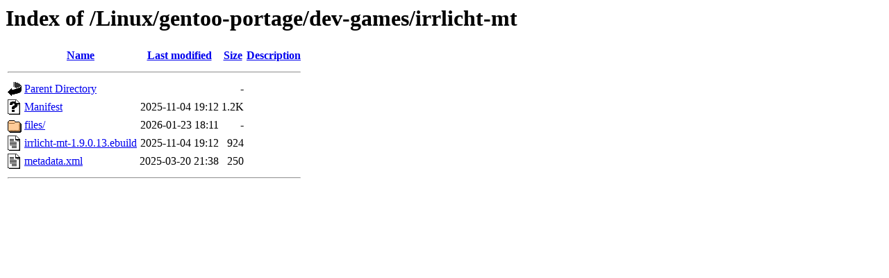

--- FILE ---
content_type: text/html;charset=ISO-8859-1
request_url: https://ftp.riken.jp/Linux/gentoo-portage/dev-games/irrlicht-mt/
body_size: 1594
content:
<!DOCTYPE HTML PUBLIC "-//W3C//DTD HTML 3.2 Final//EN">
<html>
 <head>
  <title>Index of /Linux/gentoo-portage/dev-games/irrlicht-mt</title>
 </head>
 <body>
<h1>Index of /Linux/gentoo-portage/dev-games/irrlicht-mt</h1>
  <table>
   <tr><th valign="top"><img src="/icons/blank.gif" alt="[ICO]"></th><th><a href="?C=N;O=D">Name</a></th><th><a href="?C=M;O=A">Last modified</a></th><th><a href="?C=S;O=A">Size</a></th><th><a href="?C=D;O=A">Description</a></th></tr>
   <tr><th colspan="5"><hr></th></tr>
<tr><td valign="top"><img src="/icons/back.gif" alt="[PARENTDIR]"></td><td><a href="/Linux/gentoo-portage/dev-games/">Parent Directory</a></td><td>&nbsp;</td><td align="right">  - </td><td>&nbsp;</td></tr>
<tr><td valign="top"><img src="/icons/unknown.gif" alt="[   ]"></td><td><a href="Manifest">Manifest</a></td><td align="right">2025-11-04 19:12  </td><td align="right">1.2K</td><td>&nbsp;</td></tr>
<tr><td valign="top"><img src="/icons/folder.gif" alt="[DIR]"></td><td><a href="files/">files/</a></td><td align="right">2026-01-23 18:11  </td><td align="right">  - </td><td>&nbsp;</td></tr>
<tr><td valign="top"><img src="/icons/text.gif" alt="[TXT]"></td><td><a href="irrlicht-mt-1.9.0.13.ebuild">irrlicht-mt-1.9.0.13.ebuild</a></td><td align="right">2025-11-04 19:12  </td><td align="right">924 </td><td>&nbsp;</td></tr>
<tr><td valign="top"><img src="/icons/text.gif" alt="[TXT]"></td><td><a href="metadata.xml">metadata.xml</a></td><td align="right">2025-03-20 21:38  </td><td align="right">250 </td><td>&nbsp;</td></tr>
   <tr><th colspan="5"><hr></th></tr>
</table>
</body></html>
